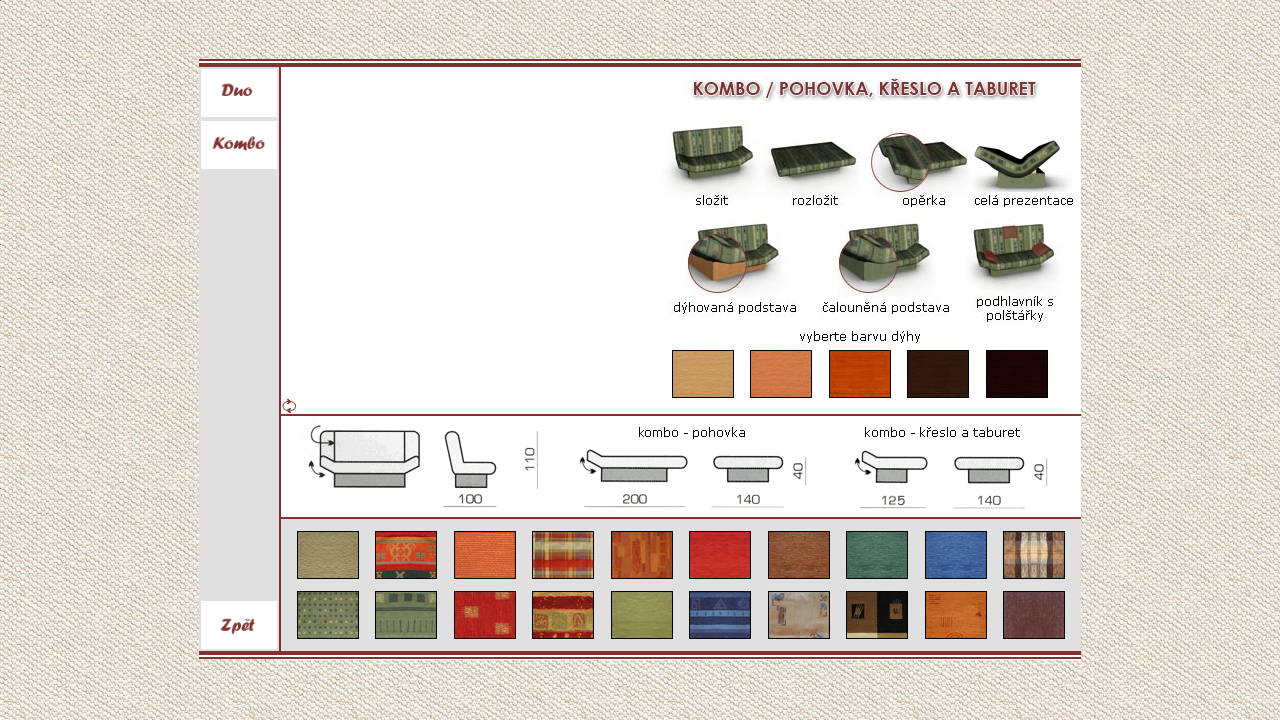

--- FILE ---
content_type: text/html
request_url: http://www.ason-int.cz/web/cs/3d/kombo/kombo_kanape.htm
body_size: 2225
content:
<HTML>
<HEAD>
	<TITLE>Ason - 3D Prezentace</TITLE>
	<META HTTP-EQUIV="Content-Type" CONTENT="text/html; charset=windows-1250">
	<LINK REL="stylesheet" HREF="../index3dc.css">
</HEAD>
<BODY BGCOLOR="#FFFFFF" LEFTMARGIN="0" TOPMARGIN="0" MARGINWIDTH="0" MARGINHEIGHT="0">
<SCRIPT LANGUAGE="JavaScript" SRC="kombo.js"></SCRIPT>
<SCRIPT LANGUAGE="JavaScript" SRC="kombo_kanape.js"></SCRIPT>
<TABLE WIDTH="100%" HEIGHT="100%" BORDER="0" CELLPADDING="0" CELLSPACING="0">
	<TR>
		<TD WIDTH="100%" HEIGHT="100%" ALIGN="center" VALIGN="middle" CLASS="transparent">
		<TABLE WIDTH="882" HEIGHT="601" BORDER="0" CELLPADDING="0" CELLSPACING="0">
			<TR>
				<TD WIDTH="82" HEIGHT="601" CLASS="transparent"><IFRAME MARGINHEIGHT="0" MARGINWIDTH="0" NAME="leve_menu" SCROLLING="no" SRC="../leve_menu.htm" VSPACE="0" WIDTH="82" HEIGHT="601" FRAMEBORDER="0" HSPACE="0" ID="leve_menu"></IFRAME></TD>
				<TD WIDTH="800" HEIGHT="601" CLASS="transparent">
				<TABLE WIDTH="800" HEIGHT="601" BORDER="0" CELLPADDING="0" CELLSPACING="0">
					<TR>
						<TD WIDTH="800" HEIGHT="2" COLSPAN="26"><IMG SRC="img/kombo_kanape_01.gif" WIDTH="800" HEIGHT="8" ALT="" BORDER="0"></TD>
					</TR>
					<TR>
						<TD WIDTH="372" HEIGHT="330" COLSPAN="11" ALIGN="center" VALIGN="bottom">
						<!-- BEGIN WIREFUSION PRESENTATION CODE -->
							<APPLET WIDTH="340" HEIGHT="315" NAME="kombo_kanape" CODE="WFPlayerApplet.class" CODEBASE="." MAYSCRIPT>
							<PARAM NAME="info" VALUE="Created with WireFusion - http://www.demicron.com/wirefusion">
							<PARAM NAME="archive" VALUE="wf-player/startup4.jar,wf-player/core3.jar,wf-player/3D_Scene-2.0.jar,kombo_kanape/classes.jar">
							<PARAM NAME="license" VALUE="Registered version">
							<PARAM NAME="version" VALUE="3.2">
							<PARAM NAME="resourcefolder" VALUE="kombo_kanape/">
							<PARAM NAME="regid" VALUE="1379-5">
							</APPLET>
						<!-- END WIREFUSION PRESENTATION CODE  -->
						</TD>
						<TD WIDTH="428" HEIGHT="347" COLSPAN="15" ROWSPAN="2">
						<TABLE WIDTH="428" HEIGHT="347" BORDER="0" CELLPADDING="0" CELLSPACING="0">
							<TR>
								<TD WIDTH="428" HEIGHT="44" COLSPAN="11"><IMG SRC="img/kombo_menu_01.jpg" WIDTH="428" HEIGHT="44" BORDER="0" ALT=""></TD>
							</TR>
							<TR>
								<TD WIDTH="428" HEIGHT="211" COLSPAN="11">
								<TABLE WIDTH="428" HEIGHT="211" BORDER="0" CELLPADDING="0" CELLSPACING="0">
									<TR>
										<TD WIDTH="319" HEIGHT="102"><IMG SRC="img/kombo_kanape_menu_01.jpg" WIDTH="319" HEIGHT="102" ALT="" BORDER="0" USEMAP="#menu1"></TD>
										<TD WIDTH="109" HEIGHT="102"><IMG SRC="img/kombo_menu_02.gif" WIDTH="109" HEIGHT="102" ALT="" BORDER="0" USEMAP="#menu2"></TD>
									</TR>
									<TR>
										<TD WIDTH="428" HEIGHT="109" COLSPAN="2"><IMG SRC="img/kombo_kanape_menu_03.jpg" WIDTH="428" HEIGHT="109" ALT="" BORDER="0" USEMAP="#menu3"></TD>
									</TR>
								</TABLE>
								</TD>
							</TR>
							<TR>
								<TD WIDTH="428" HEIGHT="28" COLSPAN="11"><IMG SRC="img/kombo_menu_03.gif" WIDTH="428" HEIGHT="28" BORDER="0" ALT=""></TD>
							</TR>
							<TR>
								<TD WIDTH="19" HEIGHT="48"></TD>
								<TD WIDTH="62" HEIGHT="48"><A HREF="#" onClick="zmenadreva('drevo1.jpg');document.kombo_kanape.send('dyha', '');"><IMG SRC="vb_nahled/drevo1.jpg" WIDTH="62" HEIGHT="48" ALT="" BORDER="0"></A></TD>
								<TD WIDTH="16" HEIGHT="48"></TD>
								<TD WIDTH="62" HEIGHT="48"><A HREF="#" onClick="zmenadreva('drevo2.jpg');document.kombo_kanape.send('dyha', '');"><IMG SRC="vb_nahled/drevo2.jpg" WIDTH="62" HEIGHT="48" ALT="" BORDER="0"></A></TD>
								<TD WIDTH="17" HEIGHT="48"></TD>
								<TD WIDTH="62" HEIGHT="48"><A HREF="#" onClick="zmenadreva('drevo3.jpg');document.kombo_kanape.send('dyha', '');"><IMG SRC="vb_nahled/drevo3.jpg" WIDTH="62" HEIGHT="48" ALT="" BORDER="0"></A></TD>
								<TD WIDTH="16" HEIGHT="48"></TD>
								<TD WIDTH="62" HEIGHT="48"><A HREF="#" onClick="zmenadreva('drevo4.jpg');document.kombo_kanape.send('dyha', '');"><IMG SRC="vb_nahled/drevo4.jpg" WIDTH="62" HEIGHT="48" ALT="" BORDER="0"></A></TD>
								<TD WIDTH="17" HEIGHT="48"></TD>
								<TD WIDTH="62" HEIGHT="48"><A HREF="#" onClick="zmenadreva('drevo5.jpg');document.kombo_kanape.send('dyha', '');"><IMG SRC="vb_nahled/drevo5.jpg" WIDTH="62" HEIGHT="48" ALT="" BORDER="0"></A></TD>
								<TD WIDTH="33" HEIGHT="48"></TD>
							</TR>
							<TR>
								<TD WIDTH="428" HEIGHT="16" COLSPAN="11"></TD>
							</TR>
						</TABLE>
						</TD>
					</TR>
					<TR>
						<TD WIDTH="372" HEIGHT="17" COLSPAN="11" ALIGN="left" VALIGN="middle">
						<A HREF="#" onClick="document.kombo_kanape.send('cameranaklik', '')"><IMG SRC="img/rotace.gif" ALT="rotace" WIDTH="16" HEIGHT="15" BORDER="0"></A>
						</TD>
					</TR>
					<TR>
						<TD WIDTH="800" HEIGHT="2" COLSPAN="26"><IMG SRC="img/kombo_kanape_04.gif" WIDTH="800" HEIGHT="2" ALT="" BORDER="0"></TD>
					</TR>
					<TR>
						<TD WIDTH="800" HEIGHT="101" COLSPAN="26">
						<TABLE WIDTH="800" HEIGHT="101" BORDER="0" CELLPADDING="0" CELLSPACING="0">
							<TR>
								<TD WIDTH="281" HEIGHT="101" ROWSPAN="2"><IMG SRC="img/kombo_kanape_005.gif" WIDTH="281" HEIGHT="101" ALT="" BORDER="0"></TD>
								<TD WIDTH="265" HEIGHT="71"><A HREF="kombo_kanape.htm" TARGET="_parent" onmouseover="pch('idkanape','i1b');" onmouseout="pch('idkanape','i1a');"><IMG SRC="img/kombo_kanape_006.gif" WIDTH="265" HEIGHT="71" ALT="" BORDER="0"></A></TD>
								<TD WIDTH="229" HEIGHT="71"><A HREF="kombo_kreslo.htm" TARGET="_parent" onmouseover="pch('idkreslo','i2b');" onmouseout="pch('idkreslo','i2a');"><IMG SRC="img/kombo_kanape_007.gif" WIDTH="229" HEIGHT="71" ALT="" BORDER="0"></A></TD>
								<TD WIDTH="25" HEIGHT="101" ROWSPAN="2"></TD>
							</TR>
							<TR>
								<TD WIDTH="265" HEIGHT="30"><A HREF="kombo_kanape.htm" TARGET="_parent" onmouseover="pch('idkanape','i1b');" onmouseout="pch('idkanape','i1a');"><IMG ID="idkanape" NAME="idkanape" SRC="img/kombo_kanape_009.gif" WIDTH="265" HEIGHT="30" ALT="" BORDER="0"></A></TD>
								<TD WIDTH="229" HEIGHT="30"><A HREF="kombo_kreslo.htm" TARGET="_parent" onmouseover="pch('idkreslo','i2b');" onmouseout="pch('idkreslo','i2a');"><IMG ID="idkreslo" NAME="idkreslo" SRC="img/kombo_kanape_010.gif" WIDTH="229" HEIGHT="30" ALT="" BORDER="0"></A></TD>
							</TR>
						</TABLE>
						</TD>
					</TR>
					<TR>
						<TD WIDTH="800" HEIGHT="2" COLSPAN="26"><IMG SRC="img/kombo_kanape_06.gif" WIDTH="800" HEIGHT="2" ALT="" BORDER="0"></TD>
					</TR>
					<TR>
						<TD WIDTH="800" HEIGHT="12" COLSPAN="26" CLASS="seda"></TD>
					</TR>
					<TR>
						<TD WIDTH="16" HEIGHT="48" CLASS="seda"></TD>
						<TD WIDTH="62" HEIGHT="48"><A HREF="#" onClick="zmenavzoru('vzor1.jpg','vzor1.jpg');"><IMG SRC="vb_nahled/vzor1.jpg" WIDTH="62" HEIGHT="48" ALT="" BORDER="0"></A></TD>
						<TD WIDTH="16" HEIGHT="48" CLASS="seda"></TD>
						<TD WIDTH="62" HEIGHT="48"><A HREF="#" onClick="zmenavzoru('vzor2.jpg','vzor2.jpg');"><IMG SRC="vb_nahled/vzor2.jpg" WIDTH="62" HEIGHT="48" ALT="" BORDER="0"></A></TD>
						<TD WIDTH="17" HEIGHT="48" CLASS="seda"></TD>
						<TD WIDTH="62" HEIGHT="48"><A HREF="#" onClick="zmenavzoru('vzor3.jpg','vzor3a.jpg');"><IMG SRC="vb_nahled/vzor3.jpg" WIDTH="62" HEIGHT="48" ALT="" BORDER="0"></A></TD>
						<TD WIDTH="16" HEIGHT="48" CLASS="seda"></TD>
						<TD WIDTH="62" HEIGHT="48"><A HREF="#" onClick="zmenavzoru('vzor4.jpg','vzor4.jpg');"><IMG SRC="vb_nahled/vzor4.jpg" WIDTH="62" HEIGHT="48" ALT="" BORDER="0"></A></TD>
						<TD WIDTH="17" HEIGHT="48" COLSPAN="2" CLASS="seda"></TD>
						<TD WIDTH="62" HEIGHT="48" COLSPAN="2"><A HREF="#" onClick="zmenavzoru('vzor5.jpg','vzor5.jpg');"><IMG SRC="vb_nahled/vzor5.jpg" WIDTH="62" HEIGHT="48" ALT="" BORDER="0"></A></TD>
						<TD WIDTH="16" HEIGHT="48" CLASS="seda"></TD>
						<TD WIDTH="62" HEIGHT="48" COLSPAN="2"><A HREF="#" onClick="zmenavzoru('vzor6.jpg','vzor6.jpg');"><IMG SRC="vb_nahled/vzor6.jpg" WIDTH="62" HEIGHT="48" ALT="" BORDER="0"></A></TD>
						<TD WIDTH="17" HEIGHT="48" CLASS="seda"></TD>
						<TD WIDTH="62" HEIGHT="48" COLSPAN="2"><A HREF="#" onClick="zmenavzoru('vzor7.jpg','vzor7.jpg');"><IMG SRC="vb_nahled/vzor7.jpg" WIDTH="62" HEIGHT="48" ALT="" BORDER="0"></A></TD>
						<TD WIDTH="16" HEIGHT="48" CLASS="seda"></TD>
						<TD WIDTH="62" HEIGHT="48"><A HREF="#" onClick="zmenavzoru('vzor8.jpg','vzor8.jpg');"><IMG SRC="vb_nahled/vzor8.jpg" WIDTH="62" HEIGHT="48" ALT="" BORDER="0"></A></TD>
						<TD WIDTH="17" HEIGHT="48" CLASS="seda"></TD>
						<TD WIDTH="62" HEIGHT="48" COLSPAN="2"><A HREF="#" onClick="zmenavzoru('vzor9.jpg','vzor9.jpg');"><IMG SRC="vb_nahled/vzor9.jpg" WIDTH="62" HEIGHT="48" ALT="" BORDER="0"></A></TD>
						<TD WIDTH="16" HEIGHT="48" CLASS="seda"></TD>
						<TD WIDTH="62" HEIGHT="48"><A HREF="#" onClick="zmenavzoru('vzor10.jpg','vzor10a.jpg');"><IMG SRC="vb_nahled/vzor10.jpg" WIDTH="62" HEIGHT="48" ALT="" BORDER="0"></A></TD>
						<TD WIDTH="16" HEIGHT="48" CLASS="seda"></TD>
					</TR>
					<TR>
						<TD COLSPAN="26" WIDTH="800" HEIGHT="12" CLASS="seda"></TD>
					</TR>
					<TR>
						<TD WIDTH="16" HEIGHT="48" CLASS="seda"></TD>
						<TD><A HREF="#" onClick="zmenavzoru('vzor11.jpg','vzor11a.jpg');"><IMG SRC="vb_nahled/vzor11.jpg" WIDTH="62" HEIGHT="48" ALT="" BORDER="0"></TD>
						<TD WIDTH="16" HEIGHT="48" CLASS="seda"></TD>
						<TD><A HREF="#" onClick="zmenavzoru('vzor12.jpg','vzor12a.jpg');"><IMG SRC="vb_nahled/vzor12.jpg" WIDTH="62" HEIGHT="48" ALT="" BORDER="0"></TD>
						<TD WIDTH="17" HEIGHT="48" CLASS="seda"></TD>
						<TD><A HREF="#" onClick="zmenavzoru('vzor13.jpg','vzor13.jpg');"><IMG SRC="vb_nahled/vzor13.jpg" WIDTH="62" HEIGHT="48" ALT="" BORDER="0"></TD>
						<TD WIDTH="16" HEIGHT="48" CLASS="seda"></TD>
						<TD><A HREF="#" onClick="zmenavzoru('vzor14.jpg','vzor14.jpg');"><IMG SRC="vb_nahled/vzor14.jpg" WIDTH="62" HEIGHT="48" ALT="" BORDER="0"></TD>
						<TD WIDTH="17" HEIGHT="48" COLSPAN="2" CLASS="seda"></TD>
						<TD WIDTH="62" HEIGHT="48" COLSPAN="2"><A HREF="#" onClick="zmenavzoru('vzor15.jpg','vzor15.jpg');"><IMG SRC="vb_nahled/vzor15.jpg" WIDTH="62" HEIGHT="48" ALT="" BORDER="0"></TD>
						<TD WIDTH="16" HEIGHT="48" CLASS="seda"></TD>
						<TD WIDTH="62" HEIGHT="48" COLSPAN="2"><A HREF="#" onClick="zmenavzoru('vzor16.jpg','vzor16a.jpg');"><IMG SRC="vb_nahled/vzor16.jpg" WIDTH="62" HEIGHT="48" ALT="" BORDER="0"></TD>
						<TD WIDTH="17" HEIGHT="48" CLASS="seda"></TD>
						<TD WIDTH="62" HEIGHT="48" COLSPAN="2"><A HREF="#" onClick="zmenavzoru('vzor17.jpg','vzor17.jpg');"><IMG SRC="vb_nahled/vzor17.jpg" WIDTH="62" HEIGHT="48" ALT="" BORDER="0"></TD>
						<TD WIDTH="16" HEIGHT="48" CLASS="seda"></TD>
						<TD WIDTH="62" HEIGHT="48"><A HREF="#" onClick="zmenavzoru('vzor18.jpg','vzor18a.jpg');"><IMG SRC="vb_nahled/vzor18.jpg" WIDTH="62" HEIGHT="48" ALT="" BORDER="0"></TD>
						<TD WIDTH="17" HEIGHT="48" CLASS="seda"></TD>
						<TD WIDTH="62" HEIGHT="48" COLSPAN="2"><A HREF="#" onClick="zmenavzoru('vzor19.jpg','vzor19.jpg');"><IMG SRC="vb_nahled/vzor19.jpg" WIDTH="62" HEIGHT="48" ALT="" BORDER="0"></TD>
						<TD WIDTH="16" HEIGHT="48" CLASS="seda"></TD>
						<TD WIDTH="62" HEIGHT="48"><A HREF="#" onClick="zmenavzoru('vzor20.jpg','vzor20.jpg');"><IMG SRC="vb_nahled/vzor20.jpg" WIDTH="62" HEIGHT="48" ALT="" BORDER="0"></TD>
						<TD WIDTH="16" HEIGHT="48" CLASS="seda"></TD>
					</TR>
					<TR>
						<TD COLSPAN="26" WIDTH="800" HEIGHT="12" CLASS="seda"></TD>
					</TR>
					<TR>
						<TD WIDTH="800" HEIGHT="8" COLSPAN="26"><IMG SRC="img/kombo_kanape_52.gif" WIDTH="800" HEIGHT="8" ALT="" BORDER="0"></TD>
					</TR>
					<TR>
						<TD WIDTH="16" HEIGHT="1"><IMG SRC="img/spacer.gif" WIDTH="16" HEIGHT="1" ALT="" BORDER="0"></TD>
						<TD WIDTH="62" HEIGHT="1"><IMG SRC="img/spacer.gif" WIDTH="62" HEIGHT="1" ALT="" BORDER="0"></TD>
						<TD WIDTH="16" HEIGHT="1"><IMG SRC="img/spacer.gif" WIDTH="16" HEIGHT="1" ALT="" BORDER="0"></TD>
						<TD WIDTH="62" HEIGHT="1"><IMG SRC="img/spacer.gif" WIDTH="62" HEIGHT="1" ALT="" BORDER="0"></TD>
						<TD WIDTH="17" HEIGHT="1"><IMG SRC="img/spacer.gif" WIDTH="17" HEIGHT="1" ALT="" BORDER="0"></TD>
						<TD WIDTH="62" HEIGHT="1"><IMG SRC="img/spacer.gif" WIDTH="62" HEIGHT="1" ALT="" BORDER="0"></TD>
						<TD WIDTH="16" HEIGHT="1"><IMG SRC="img/spacer.gif" WIDTH="16" HEIGHT="1" ALT="" BORDER="0"></TD>
						<TD WIDTH="62" HEIGHT="1"><IMG SRC="img/spacer.gif" WIDTH="62" HEIGHT="1" ALT="" BORDER="0"></TD>
						<TD WIDTH="5" HEIGHT="1"><IMG SRC="img/spacer.gif" WIDTH="5" HEIGHT="1" ALT="" BORDER="0"></TD>
						<TD WIDTH="12" HEIGHT="1"><IMG SRC="img/spacer.gif" WIDTH="12" HEIGHT="1" ALT="" BORDER="0"></TD>
						<TD WIDTH="42" HEIGHT="1"><IMG SRC="img/spacer.gif" WIDTH="42" HEIGHT="1" ALT="" BORDER="0"></TD>
						<TD WIDTH="20" HEIGHT="1"><IMG SRC="img/spacer.gif" WIDTH="20" HEIGHT="1" ALT="" BORDER="0"></TD>
						<TD WIDTH="16" HEIGHT="1"><IMG SRC="img/spacer.gif" WIDTH="16" HEIGHT="1" ALT="" BORDER="0"></TD>
						<TD WIDTH="10" HEIGHT="1"><IMG SRC="img/spacer.gif" WIDTH="10" HEIGHT="1" ALT="" BORDER="0"></TD>
						<TD WIDTH="52" HEIGHT="1"><IMG SRC="img/spacer.gif" WIDTH="52" HEIGHT="1" ALT="" BORDER="0"></TD>
						<TD WIDTH="17" HEIGHT="1"><IMG SRC="img/spacer.gif" WIDTH="17" HEIGHT="1" ALT="" BORDER="0"></TD>
						<TD WIDTH="41" HEIGHT="1"><IMG SRC="img/spacer.gif" WIDTH="41" HEIGHT="1" ALT="" BORDER="0"></TD>
						<TD WIDTH="21" HEIGHT="1"><IMG SRC="img/spacer.gif" WIDTH="21" HEIGHT="1" ALT="" BORDER="0"></TD>
						<TD WIDTH="16" HEIGHT="1"><IMG SRC="img/spacer.gif" WIDTH="16" HEIGHT="1" ALT="" BORDER="0"></TD>
						<TD WIDTH="62" HEIGHT="1"><IMG SRC="img/spacer.gif" WIDTH="62" HEIGHT="1" ALT="" BORDER="0"></TD>
						<TD WIDTH="17" HEIGHT="1"><IMG SRC="img/spacer.gif" WIDTH="17" HEIGHT="1" ALT="" BORDER="0"></TD>
						<TD WIDTH="6" HEIGHT="1"><IMG SRC="img/spacer.gif" WIDTH="6" HEIGHT="1" ALT="" BORDER="0"></TD>
						<TD WIDTH="56" HEIGHT="1"><IMG SRC="img/spacer.gif" WIDTH="56" HEIGHT="1" ALT="" BORDER="0"></TD>
						<TD WIDTH="16" HEIGHT="1"><IMG SRC="img/spacer.gif" WIDTH="16" HEIGHT="1" ALT="" BORDER="0"></TD>
						<TD WIDTH="62" HEIGHT="1"><IMG SRC="img/spacer.gif" WIDTH="62" HEIGHT="1" ALT="" BORDER="0"></TD>
						<TD WIDTH="16" HEIGHT="1"><IMG SRC="img/spacer.gif" WIDTH="16" HEIGHT="1" ALT="" BORDER="0"></TD>
					</TR>
				</TABLE>
				</TD>
			</TR>
		</TABLE>
		</TD>
	</TR>
</TABLE>
<MAP NAME="menu1">
	<AREA ALT="" SHAPE="poly" COORDS="32,97,88,97,88,70,106,52,106,26,88,6,8,13,14,68,31,77" HREF="#" onClick="document.kombo_kanape.send('slozit', '')">
	<AREA ALT="" SHAPE="poly" COORDS="131,97,194,97,194,65,209,59,209,40,178,18,112,27,110,42,122,80,130,83" HREF="#" onClick="document.kombo_kanape.send('rozlozit', '')">
	<AREA ALT="" SHAPE="poly" COORDS="242,97,301,97,301,69,316,60,317,42,287,22,270,24,247,15,216,25,213,40,213,59,227,83,240,87" HREF="#" onClick="document.kombo_kanape.send('podrucky', '')">
</MAP>
<MAP NAME="menu2">
	<AREA ALT="" SHAPE="poly" COORDS="0,98,105,98,105,80,88,75,88,58,98,50,96,36,88,26,88,6,75,4,1,11" HREF="#" onClick="document.kombo_kanape.send('celaanim', '')">
</MAP>
<MAP NAME="menu3">
	<AREA ALT="" SHAPE="poly" COORDS="14,105,149,105,149,84,119,66,136,42,121,4,35,11,27,54,14,85" HREF="#" onClick="document.kombo_kanape.send('dyha', '')">
	<AREA ALT="" SHAPE="poly" COORDS="164,104,303,104,303,84,276,57,287,42,268,4,187,12,180,56,164,83" HREF="#" onClick="document.kombo_kanape.send('calouneni', '')">
	<AREA ALT="" SHAPE="poly" COORDS="315,108,410,108,410,36,393,4,314,9" HREF="#" onClick="document.kombo_kanape.send('polstare', '')">
</MAP>
</BODY>
</HTML>


--- FILE ---
content_type: text/html
request_url: http://www.ason-int.cz/web/cs/3d/leve_menu.htm
body_size: 732
content:
<HTML>
<HEAD>
	<TITLE>ASON Interier - Leve Menu</TITLE>
	<META HTTP-EQUIV="Content-Type" CONTENT="text/html; charset=windows-1250">
	<LINK REL="stylesheet" HREF="index3dc.css">
</HEAD>
<BODY LEFTMARGIN="0" TOPMARGIN="0" MARGINWIDTH="0" MARGINHEIGHT="0">
	<SCRIPT LANGUAGE="JavaScript" SRC="ason.js"></SCRIPT>
	<TABLE WIDTH="82" HEIGHT="600" BORDER="0" CELLPADDING="0" CELLSPACING="0">
		<TR>
			<TD COLSPAN="3" WIDTH="82" HEIGHT="9"><IMG SRC="img/leve_menu_01.gif" WIDTH="82" HEIGHT="9" ALT=""></TD>
		</TR>
		<TR>
			<TD ROWSPAN="21" WIDTH="1" HEIGHT="582"><IMG SRC="img/leve_menu_02.gif" WIDTH="1" HEIGHT="582" ALT=""></TD>
			<TD WIDTH="78" HEIGHT="50"><A HREF="#" onclick="menu('duo','i6','b','duo/duo_80.htm');" onmouseover="menu('duo','i6','b','');" onmouseout="menu('duo','i6','a','');"><IMG NAME="duo" ID="duo" SRC="img/st_vyber_typ_03.gif" WIDTH="78" HEIGHT="50" ALT="" BORDER="0"></A></TD>
			<TD WIDTH="3" HEIGHT="582" ROWSPAN="21"><IMG SRC="img/leve_menu_04.gif" WIDTH="3" HEIGHT="582" ALT=""></TD>
		</TR>
		<TR>
			<TD WIDTH="78" HEIGHT="2" CLASS="seda"></TD>
		</TR>
		<TR>
			<TD WIDTH="78" HEIGHT="50"><A HREF="#" onclick="menu('duo','i7','b','kombo/kombo_kanape.htm');" onmouseover="menu('kombo','i7','b','');" onmouseout="menu('kombo','i7','a','');"><IMG NAME="kombo" ID="kombo" SRC="img/st_vyber_typ_04.gif" WIDTH="78" HEIGHT="50" ALT="" BORDER="0"></A></TD>
		</TR>
		<TR>
			<TD WIDTH="78" HEIGHT="2" CLASS="seda"></TD>
		</TR>
		<TR>
			<TD WIDTH="78" HEIGHT="50" CLASS="seda"></TD>
<!--
			<TD WIDTH="78" HEIGHT="50"><A HREF="#" onclick="alert('bohužel ještě není dostupné');" onmouseover="menu('mili','i8','b','');" onmouseout="menu('mili','i8','a','');"><IMG NAME="mili" ID="mili" SRC="img/st_vyber_typ_05.gif" WIDTH="78" HEIGHT="50" ALT="" BORDER="0"></A></TD>
!-->
		</TR>
		<TR>
			<TD WIDTH="78" HEIGHT="2" CLASS="seda"></TD>
		</TR>
		<TR>
			<TD WIDTH="78" HEIGHT="50" CLASS="seda"></TD>
		</TR>
		<TR>
			<TD WIDTH="78" HEIGHT="2" CLASS="seda"></TD>
		</TR>
		<TR>
			<TD WIDTH="78" HEIGHT="50" CLASS="seda"></TD>
		</TR>
		<TR>
			<TD WIDTH="78" HEIGHT="2" CLASS="seda"></TD>
		</TR>
		<TR>
			<TD WIDTH="78" HEIGHT="50" CLASS="seda"></TD>
		</TR>
		<TR>
			<TD WIDTH="78" HEIGHT="2" CLASS="seda"></TD>
		</TR>
		<TR>
			<TD WIDTH="78" HEIGHT="50" CLASS="seda"></TD>
		</TR>
		<TR>
			<TD WIDTH="78" HEIGHT="2" CLASS="seda"></TD>
		</TR>
		<TR>
			<TD WIDTH="78" HEIGHT="50" CLASS="seda"></TD>
		</TR>
		<TR>
			<TD WIDTH="78" HEIGHT="2" CLASS="seda"></TD>
		</TR>
		<TR>
			<TD WIDTH="78" HEIGHT="50" CLASS="seda"></TD>
		</TR>
		<TR>
			<TD WIDTH="78" HEIGHT="2" CLASS="seda"></TD>
		</TR>
		<TR>
			<TD WIDTH="78" HEIGHT="50" CLASS="seda"></TD>
		</TR>
		<TR>
			<TD WIDTH="78" HEIGHT="14" CLASS="seda"></TD>
		</TR>
		<TR>
			<TD WIDTH="78" HEIGHT="50"><A HREF="#" onclick="menu('exit','i25','b','index.htm');" onmouseover="menu('exit','i25','b','');" onmouseout="menu('exit','i25','a','');"><IMG NAME="exit" ID="exit" SRC="img/st_vyber_typ_22.gif" WIDTH="78" HEIGHT="50" ALT="" BORDER="0"></A></TD>
		</TR>
		<TR>
			<TD WIDTH="82" HEIGHT="9" COLSPAN="3"><IMG SRC="img/leve_menu_25.gif" WIDTH="82" HEIGHT="9" ALT=""></TD>
		</TR>
	</TABLE>
</BODY>
</HTML>


--- FILE ---
content_type: text/css
request_url: http://www.ason-int.cz/web/cs/3d/index3dc.css
body_size: 285
content:
BODY {
	BACKGROUND-COLOR: #FFFFFF;
	COLOR: #000000;
	FONT-FAMILY: verdana, tahoma, arial;
	FONT-SIZE: 12px;
	margin : 0;
	padding : 0;
	background : url(img/bg.jpg);
}

TD {
	BACKGROUND-COLOR: #FFFFFF;
	COLOR: #000000;
	FONT-FAMILY: verdana, tahoma, arial;
	FONT-SIZE: 12px;
}

TD.transparent {
	BACKGROUND-COLOR: transparent;
	FONT-SIZE: 12px;
}

TD.bila {
	BACKGROUND-COLOR: #FFFFFF;
	FONT-SIZE: 12px;
}

TD.seda {
	BACKGROUND-COLOR: #E0E0E0;
	FONT-SIZE: 12px;
}

A{
	color : #000000;
	background-color : transparent;
	FONT-SIZE: 12px;
	font-weight : normal;
	text-decoration : underline;
}

A:hover{
	color : #000000;
	background-color : transparent;
	FONT-SIZE: 12px;
	font-weight : bold;
	text-decoration : underline;
}


TD.red{
	background-color : #FF0000;
}

--- FILE ---
content_type: text/css
request_url: http://www.ason-int.cz/web/cs/3d/index3dc.css
body_size: 285
content:
BODY {
	BACKGROUND-COLOR: #FFFFFF;
	COLOR: #000000;
	FONT-FAMILY: verdana, tahoma, arial;
	FONT-SIZE: 12px;
	margin : 0;
	padding : 0;
	background : url(img/bg.jpg);
}

TD {
	BACKGROUND-COLOR: #FFFFFF;
	COLOR: #000000;
	FONT-FAMILY: verdana, tahoma, arial;
	FONT-SIZE: 12px;
}

TD.transparent {
	BACKGROUND-COLOR: transparent;
	FONT-SIZE: 12px;
}

TD.bila {
	BACKGROUND-COLOR: #FFFFFF;
	FONT-SIZE: 12px;
}

TD.seda {
	BACKGROUND-COLOR: #E0E0E0;
	FONT-SIZE: 12px;
}

A{
	color : #000000;
	background-color : transparent;
	FONT-SIZE: 12px;
	font-weight : normal;
	text-decoration : underline;
}

A:hover{
	color : #000000;
	background-color : transparent;
	FONT-SIZE: 12px;
	font-weight : bold;
	text-decoration : underline;
}


TD.red{
	background-color : #FF0000;
}

--- FILE ---
content_type: application/javascript
request_url: http://www.ason-int.cz/web/cs/3d/ason.js
body_size: 442
content:
<!--

// @@@@@@@@@@@@@@@@@@ FUNKCE PRO ZMENU OBRAZKU @@@@@@@@@@@@@@@@@@@
bv = parseInt(navigator.appVersion);
if (bv >= 3) ver = "n3"
else ver = "n2"
if (ver == "n3") {
 i6a = new Image();
 i6b = new Image();
 i6a.src = "img/st_vyber_typ_03.gif";
 i6b.src = "img/st_vyber_typ_03_h.gif";
 i7a = new Image();
 i7b = new Image();
 i7a.src = "img/st_vyber_typ_04.gif";
 i7b.src = "img/st_vyber_typ_04_h.gif";
 i8a = new Image();
 i8b = new Image();
 i8a.src = "img/st_vyber_typ_05.gif";
 i8b.src = "img/st_vyber_typ_05_h.gif";
 
 i25a = new Image();
 i25b = new Image();
 i25a.src = "img/st_vyber_typ_22.gif";
 i25b.src = "img/st_vyber_typ_22_h.gif";
}
function pch(vobr1,vobr2) {
 if (ver == "n3") {
  imgOn = eval(vobr2 + ".src");
  document.images[vobr1].src = imgOn;
 }
}

// @@@@@@@@@@@@@@@@@@ FUNKCE PRO ZMENU OBRAZKU @@@@@@@@@@@@@@@@@@@

polozka="";
stavajicipolozka="";
idobr="";
stavajiciidobr="";
h="b";
url="";

function menu(polozka,idobr,h,url) {
 if(stavajicipolozka!=polozka && url=="") {
  pch(polozka,idobr+h);
 }
 if(stavajicipolozka!=polozka && url!="") {
  window.parent.location = url;
 }
}

//!-->

--- FILE ---
content_type: application/javascript
request_url: http://www.ason-int.cz/web/cs/3d/kombo/kombo_kanape.js
body_size: 147
content:
<!--

function zmenavzoru(zakladni,pridavny) {
document.kombo_kanape.send('TPridavny', pridavny);
document.kombo_kanape.send('TZakladni', zakladni);
}

function zmenadreva(drevo) {
document.kombo_kanape.send('TDrevo', drevo);
}

//!-->

--- FILE ---
content_type: application/javascript
request_url: http://www.ason-int.cz/web/cs/3d/kombo/kombo.js
body_size: 301
content:
<!--

// @@@@@@@@@@@@@@@@@@ FUNKCE PRO ZMENU OBRAZKU @@@@@@@@@@@@@@@@@@@
bv = parseInt(navigator.appVersion);
if (bv >= 3) ver = "n3"
else ver = "n2"
if (ver == "n3") {
 i1a = new Image();
 i1b = new Image();
 i1a.src = "img/kombo_kanape_009.gif";
 i1b.src = "img/kombo_kanape_009_h.gif";
 i2a = new Image();
 i2b = new Image();
 i2a.src = "img/kombo_kanape_010.gif";
 i2b.src = "img/kombo_kanape_010_h.gif";
}
function pch(vobr1,vobr2) {
 if (ver == "n3") {
  imgOn = eval(vobr2 + ".src");
  document.images[vobr1].src = imgOn;
 }
}

// @@@@@@@@@@@@@@@@@@ FUNKCE PRO ZMENU OBRAZKU @@@@@@@@@@@@@@@@@@@

//!-->